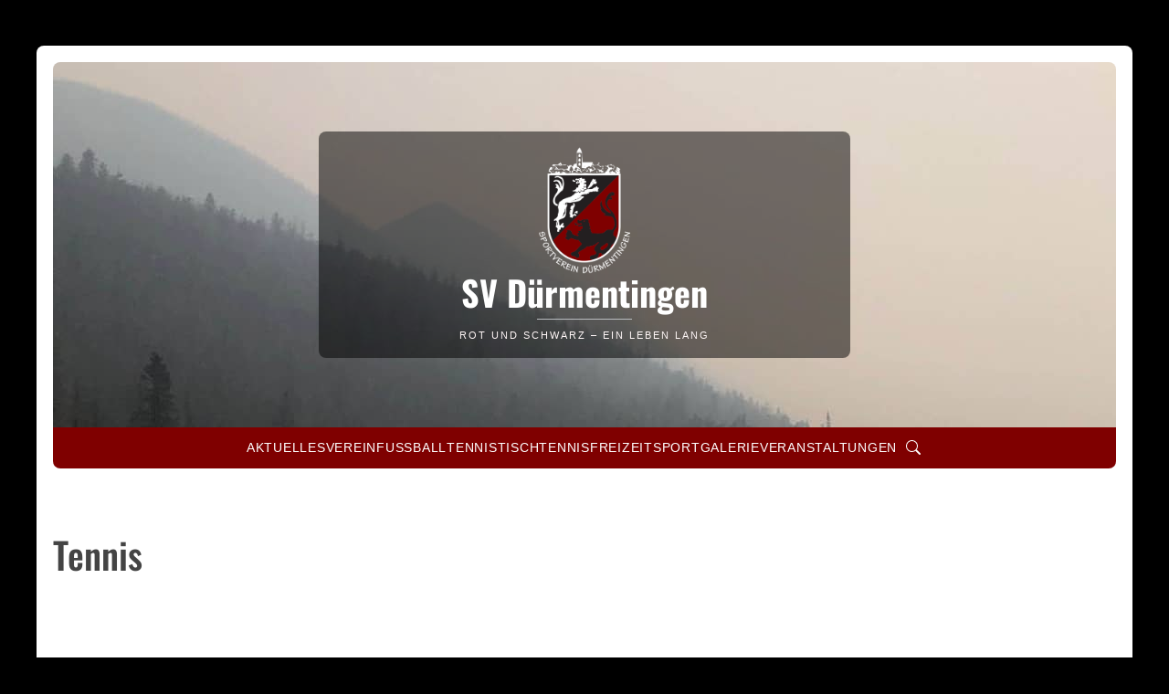

--- FILE ---
content_type: text/html; charset=UTF-8
request_url: https://www.sv-duermentingen.de/tennis/
body_size: 11997
content:
<!DOCTYPE html>
<html lang="de">

<head>
    <meta charset="UTF-8">
    <meta name="viewport" content="width=device-width, initial-scale=1">
    <link rel="profile" href="https://gmpg.org/xfn/11">

    <script type="text/javascript" data-cookieconsent="ignore">
	window.dataLayer = window.dataLayer || [];

	function gtag() {
		dataLayer.push(arguments);
	}

	gtag("consent", "default", {
		ad_personalization: "denied",
		ad_storage: "denied",
		ad_user_data: "denied",
		analytics_storage: "denied",
		functionality_storage: "denied",
		personalization_storage: "denied",
		security_storage: "granted",
		wait_for_update: 500,
	});
	gtag("set", "ads_data_redaction", true);
	</script>
<script type="text/javascript"
		id="Cookiebot"
		src="https://consent.cookiebot.com/uc.js"
		data-implementation="wp"
		data-cbid="1e5dd73d-0ddf-4076-b105-4f271c3ed733"
						data-culture="DE"
				data-blockingmode="auto"
	></script>
<title>Tennis &#8211; SV Dürmentingen</title>

	  <meta name='robots' content='max-image-preview:large' />
	<style>img:is([sizes="auto" i], [sizes^="auto," i]) { contain-intrinsic-size: 3000px 1500px }</style>
	<link rel='dns-prefetch' href='//www.sv-duermentingen.de' />
<link rel="alternate" type="application/rss+xml" title="SV Dürmentingen &raquo; Feed" href="https://www.sv-duermentingen.de/feed/" />
<link rel="alternate" type="application/rss+xml" title="SV Dürmentingen &raquo; Kommentar-Feed" href="https://www.sv-duermentingen.de/comments/feed/" />
<link rel="alternate" type="text/calendar" title="SV Dürmentingen &raquo; iCal Feed" href="https://www.sv-duermentingen.de/events/?ical=1" />
<link rel="alternate" type="application/rss+xml" title="SV Dürmentingen &raquo; Tennis-Kommentar-Feed" href="https://www.sv-duermentingen.de/tennis/feed/" />
<script>
window._wpemojiSettings = {"baseUrl":"https:\/\/s.w.org\/images\/core\/emoji\/16.0.1\/72x72\/","ext":".png","svgUrl":"https:\/\/s.w.org\/images\/core\/emoji\/16.0.1\/svg\/","svgExt":".svg","source":{"concatemoji":"https:\/\/www.sv-duermentingen.de\/wp-includes\/js\/wp-emoji-release.min.js?ver=6.8.3"}};
/*! This file is auto-generated */
!function(s,n){var o,i,e;function c(e){try{var t={supportTests:e,timestamp:(new Date).valueOf()};sessionStorage.setItem(o,JSON.stringify(t))}catch(e){}}function p(e,t,n){e.clearRect(0,0,e.canvas.width,e.canvas.height),e.fillText(t,0,0);var t=new Uint32Array(e.getImageData(0,0,e.canvas.width,e.canvas.height).data),a=(e.clearRect(0,0,e.canvas.width,e.canvas.height),e.fillText(n,0,0),new Uint32Array(e.getImageData(0,0,e.canvas.width,e.canvas.height).data));return t.every(function(e,t){return e===a[t]})}function u(e,t){e.clearRect(0,0,e.canvas.width,e.canvas.height),e.fillText(t,0,0);for(var n=e.getImageData(16,16,1,1),a=0;a<n.data.length;a++)if(0!==n.data[a])return!1;return!0}function f(e,t,n,a){switch(t){case"flag":return n(e,"\ud83c\udff3\ufe0f\u200d\u26a7\ufe0f","\ud83c\udff3\ufe0f\u200b\u26a7\ufe0f")?!1:!n(e,"\ud83c\udde8\ud83c\uddf6","\ud83c\udde8\u200b\ud83c\uddf6")&&!n(e,"\ud83c\udff4\udb40\udc67\udb40\udc62\udb40\udc65\udb40\udc6e\udb40\udc67\udb40\udc7f","\ud83c\udff4\u200b\udb40\udc67\u200b\udb40\udc62\u200b\udb40\udc65\u200b\udb40\udc6e\u200b\udb40\udc67\u200b\udb40\udc7f");case"emoji":return!a(e,"\ud83e\udedf")}return!1}function g(e,t,n,a){var r="undefined"!=typeof WorkerGlobalScope&&self instanceof WorkerGlobalScope?new OffscreenCanvas(300,150):s.createElement("canvas"),o=r.getContext("2d",{willReadFrequently:!0}),i=(o.textBaseline="top",o.font="600 32px Arial",{});return e.forEach(function(e){i[e]=t(o,e,n,a)}),i}function t(e){var t=s.createElement("script");t.src=e,t.defer=!0,s.head.appendChild(t)}"undefined"!=typeof Promise&&(o="wpEmojiSettingsSupports",i=["flag","emoji"],n.supports={everything:!0,everythingExceptFlag:!0},e=new Promise(function(e){s.addEventListener("DOMContentLoaded",e,{once:!0})}),new Promise(function(t){var n=function(){try{var e=JSON.parse(sessionStorage.getItem(o));if("object"==typeof e&&"number"==typeof e.timestamp&&(new Date).valueOf()<e.timestamp+604800&&"object"==typeof e.supportTests)return e.supportTests}catch(e){}return null}();if(!n){if("undefined"!=typeof Worker&&"undefined"!=typeof OffscreenCanvas&&"undefined"!=typeof URL&&URL.createObjectURL&&"undefined"!=typeof Blob)try{var e="postMessage("+g.toString()+"("+[JSON.stringify(i),f.toString(),p.toString(),u.toString()].join(",")+"));",a=new Blob([e],{type:"text/javascript"}),r=new Worker(URL.createObjectURL(a),{name:"wpTestEmojiSupports"});return void(r.onmessage=function(e){c(n=e.data),r.terminate(),t(n)})}catch(e){}c(n=g(i,f,p,u))}t(n)}).then(function(e){for(var t in e)n.supports[t]=e[t],n.supports.everything=n.supports.everything&&n.supports[t],"flag"!==t&&(n.supports.everythingExceptFlag=n.supports.everythingExceptFlag&&n.supports[t]);n.supports.everythingExceptFlag=n.supports.everythingExceptFlag&&!n.supports.flag,n.DOMReady=!1,n.readyCallback=function(){n.DOMReady=!0}}).then(function(){return e}).then(function(){var e;n.supports.everything||(n.readyCallback(),(e=n.source||{}).concatemoji?t(e.concatemoji):e.wpemoji&&e.twemoji&&(t(e.twemoji),t(e.wpemoji)))}))}((window,document),window._wpemojiSettings);
</script>
<style id='wp-emoji-styles-inline-css'>

	img.wp-smiley, img.emoji {
		display: inline !important;
		border: none !important;
		box-shadow: none !important;
		height: 1em !important;
		width: 1em !important;
		margin: 0 0.07em !important;
		vertical-align: -0.1em !important;
		background: none !important;
		padding: 0 !important;
	}
</style>
<link rel='stylesheet' id='wp-block-library-css' href='https://www.sv-duermentingen.de/wp-includes/css/dist/block-library/style.min.css?ver=6.8.3' media='all' />
<style id='wp-block-library-theme-inline-css'>
.wp-block-audio :where(figcaption){color:#555;font-size:13px;text-align:center}.is-dark-theme .wp-block-audio :where(figcaption){color:#ffffffa6}.wp-block-audio{margin:0 0 1em}.wp-block-code{border:1px solid #ccc;border-radius:4px;font-family:Menlo,Consolas,monaco,monospace;padding:.8em 1em}.wp-block-embed :where(figcaption){color:#555;font-size:13px;text-align:center}.is-dark-theme .wp-block-embed :where(figcaption){color:#ffffffa6}.wp-block-embed{margin:0 0 1em}.blocks-gallery-caption{color:#555;font-size:13px;text-align:center}.is-dark-theme .blocks-gallery-caption{color:#ffffffa6}:root :where(.wp-block-image figcaption){color:#555;font-size:13px;text-align:center}.is-dark-theme :root :where(.wp-block-image figcaption){color:#ffffffa6}.wp-block-image{margin:0 0 1em}.wp-block-pullquote{border-bottom:4px solid;border-top:4px solid;color:currentColor;margin-bottom:1.75em}.wp-block-pullquote cite,.wp-block-pullquote footer,.wp-block-pullquote__citation{color:currentColor;font-size:.8125em;font-style:normal;text-transform:uppercase}.wp-block-quote{border-left:.25em solid;margin:0 0 1.75em;padding-left:1em}.wp-block-quote cite,.wp-block-quote footer{color:currentColor;font-size:.8125em;font-style:normal;position:relative}.wp-block-quote:where(.has-text-align-right){border-left:none;border-right:.25em solid;padding-left:0;padding-right:1em}.wp-block-quote:where(.has-text-align-center){border:none;padding-left:0}.wp-block-quote.is-large,.wp-block-quote.is-style-large,.wp-block-quote:where(.is-style-plain){border:none}.wp-block-search .wp-block-search__label{font-weight:700}.wp-block-search__button{border:1px solid #ccc;padding:.375em .625em}:where(.wp-block-group.has-background){padding:1.25em 2.375em}.wp-block-separator.has-css-opacity{opacity:.4}.wp-block-separator{border:none;border-bottom:2px solid;margin-left:auto;margin-right:auto}.wp-block-separator.has-alpha-channel-opacity{opacity:1}.wp-block-separator:not(.is-style-wide):not(.is-style-dots){width:100px}.wp-block-separator.has-background:not(.is-style-dots){border-bottom:none;height:1px}.wp-block-separator.has-background:not(.is-style-wide):not(.is-style-dots){height:2px}.wp-block-table{margin:0 0 1em}.wp-block-table td,.wp-block-table th{word-break:normal}.wp-block-table :where(figcaption){color:#555;font-size:13px;text-align:center}.is-dark-theme .wp-block-table :where(figcaption){color:#ffffffa6}.wp-block-video :where(figcaption){color:#555;font-size:13px;text-align:center}.is-dark-theme .wp-block-video :where(figcaption){color:#ffffffa6}.wp-block-video{margin:0 0 1em}:root :where(.wp-block-template-part.has-background){margin-bottom:0;margin-top:0;padding:1.25em 2.375em}
</style>
<style id='classic-theme-styles-inline-css'>
/*! This file is auto-generated */
.wp-block-button__link{color:#fff;background-color:#32373c;border-radius:9999px;box-shadow:none;text-decoration:none;padding:calc(.667em + 2px) calc(1.333em + 2px);font-size:1.125em}.wp-block-file__button{background:#32373c;color:#fff;text-decoration:none}
</style>
<style id='global-styles-inline-css'>
:root{--wp--preset--aspect-ratio--square: 1;--wp--preset--aspect-ratio--4-3: 4/3;--wp--preset--aspect-ratio--3-4: 3/4;--wp--preset--aspect-ratio--3-2: 3/2;--wp--preset--aspect-ratio--2-3: 2/3;--wp--preset--aspect-ratio--16-9: 16/9;--wp--preset--aspect-ratio--9-16: 9/16;--wp--preset--color--black: #000000;--wp--preset--color--cyan-bluish-gray: #abb8c3;--wp--preset--color--white: #fff;--wp--preset--color--pale-pink: #f78da7;--wp--preset--color--vivid-red: #cf2e2e;--wp--preset--color--luminous-vivid-orange: #ff6900;--wp--preset--color--luminous-vivid-amber: #fcb900;--wp--preset--color--light-green-cyan: #7bdcb5;--wp--preset--color--vivid-green-cyan: #00d084;--wp--preset--color--pale-cyan-blue: #8ed1fc;--wp--preset--color--vivid-cyan-blue: #0693e3;--wp--preset--color--vivid-purple: #9b51e0;--wp--preset--color--beige: #cdc0a9;--wp--preset--color--dark: #2d3136;--wp--preset--color--primary: #000000;--wp--preset--color--secondary: #ffffff;--wp--preset--color--tertiary: #7f0000;--wp--preset--gradient--vivid-cyan-blue-to-vivid-purple: linear-gradient(135deg,rgba(6,147,227,1) 0%,rgb(155,81,224) 100%);--wp--preset--gradient--light-green-cyan-to-vivid-green-cyan: linear-gradient(135deg,rgb(122,220,180) 0%,rgb(0,208,130) 100%);--wp--preset--gradient--luminous-vivid-amber-to-luminous-vivid-orange: linear-gradient(135deg,rgba(252,185,0,1) 0%,rgba(255,105,0,1) 100%);--wp--preset--gradient--luminous-vivid-orange-to-vivid-red: linear-gradient(135deg,rgba(255,105,0,1) 0%,rgb(207,46,46) 100%);--wp--preset--gradient--very-light-gray-to-cyan-bluish-gray: linear-gradient(135deg,rgb(238,238,238) 0%,rgb(169,184,195) 100%);--wp--preset--gradient--cool-to-warm-spectrum: linear-gradient(135deg,rgb(74,234,220) 0%,rgb(151,120,209) 20%,rgb(207,42,186) 40%,rgb(238,44,130) 60%,rgb(251,105,98) 80%,rgb(254,248,76) 100%);--wp--preset--gradient--blush-light-purple: linear-gradient(135deg,rgb(255,206,236) 0%,rgb(152,150,240) 100%);--wp--preset--gradient--blush-bordeaux: linear-gradient(135deg,rgb(254,205,165) 0%,rgb(254,45,45) 50%,rgb(107,0,62) 100%);--wp--preset--gradient--luminous-dusk: linear-gradient(135deg,rgb(255,203,112) 0%,rgb(199,81,192) 50%,rgb(65,88,208) 100%);--wp--preset--gradient--pale-ocean: linear-gradient(135deg,rgb(255,245,203) 0%,rgb(182,227,212) 50%,rgb(51,167,181) 100%);--wp--preset--gradient--electric-grass: linear-gradient(135deg,rgb(202,248,128) 0%,rgb(113,206,126) 100%);--wp--preset--gradient--midnight: linear-gradient(135deg,rgb(2,3,129) 0%,rgb(40,116,252) 100%);--wp--preset--font-size--small: 13px;--wp--preset--font-size--medium: 20px;--wp--preset--font-size--large: 36px;--wp--preset--font-size--x-large: 42px;--wp--preset--spacing--20: 0.44rem;--wp--preset--spacing--30: 0.67rem;--wp--preset--spacing--40: 1rem;--wp--preset--spacing--50: 1.5rem;--wp--preset--spacing--60: 2.25rem;--wp--preset--spacing--70: 3.38rem;--wp--preset--spacing--80: 5.06rem;--wp--preset--shadow--natural: 6px 6px 9px rgba(0, 0, 0, 0.2);--wp--preset--shadow--deep: 12px 12px 50px rgba(0, 0, 0, 0.4);--wp--preset--shadow--sharp: 6px 6px 0px rgba(0, 0, 0, 0.2);--wp--preset--shadow--outlined: 6px 6px 0px -3px rgba(255, 255, 255, 1), 6px 6px rgba(0, 0, 0, 1);--wp--preset--shadow--crisp: 6px 6px 0px rgba(0, 0, 0, 1);}:where(.is-layout-flex){gap: 0.5em;}:where(.is-layout-grid){gap: 0.5em;}body .is-layout-flex{display: flex;}.is-layout-flex{flex-wrap: wrap;align-items: center;}.is-layout-flex > :is(*, div){margin: 0;}body .is-layout-grid{display: grid;}.is-layout-grid > :is(*, div){margin: 0;}:where(.wp-block-columns.is-layout-flex){gap: 2em;}:where(.wp-block-columns.is-layout-grid){gap: 2em;}:where(.wp-block-post-template.is-layout-flex){gap: 1.25em;}:where(.wp-block-post-template.is-layout-grid){gap: 1.25em;}.has-black-color{color: var(--wp--preset--color--black) !important;}.has-cyan-bluish-gray-color{color: var(--wp--preset--color--cyan-bluish-gray) !important;}.has-white-color{color: var(--wp--preset--color--white) !important;}.has-pale-pink-color{color: var(--wp--preset--color--pale-pink) !important;}.has-vivid-red-color{color: var(--wp--preset--color--vivid-red) !important;}.has-luminous-vivid-orange-color{color: var(--wp--preset--color--luminous-vivid-orange) !important;}.has-luminous-vivid-amber-color{color: var(--wp--preset--color--luminous-vivid-amber) !important;}.has-light-green-cyan-color{color: var(--wp--preset--color--light-green-cyan) !important;}.has-vivid-green-cyan-color{color: var(--wp--preset--color--vivid-green-cyan) !important;}.has-pale-cyan-blue-color{color: var(--wp--preset--color--pale-cyan-blue) !important;}.has-vivid-cyan-blue-color{color: var(--wp--preset--color--vivid-cyan-blue) !important;}.has-vivid-purple-color{color: var(--wp--preset--color--vivid-purple) !important;}.has-black-background-color{background-color: var(--wp--preset--color--black) !important;}.has-cyan-bluish-gray-background-color{background-color: var(--wp--preset--color--cyan-bluish-gray) !important;}.has-white-background-color{background-color: var(--wp--preset--color--white) !important;}.has-pale-pink-background-color{background-color: var(--wp--preset--color--pale-pink) !important;}.has-vivid-red-background-color{background-color: var(--wp--preset--color--vivid-red) !important;}.has-luminous-vivid-orange-background-color{background-color: var(--wp--preset--color--luminous-vivid-orange) !important;}.has-luminous-vivid-amber-background-color{background-color: var(--wp--preset--color--luminous-vivid-amber) !important;}.has-light-green-cyan-background-color{background-color: var(--wp--preset--color--light-green-cyan) !important;}.has-vivid-green-cyan-background-color{background-color: var(--wp--preset--color--vivid-green-cyan) !important;}.has-pale-cyan-blue-background-color{background-color: var(--wp--preset--color--pale-cyan-blue) !important;}.has-vivid-cyan-blue-background-color{background-color: var(--wp--preset--color--vivid-cyan-blue) !important;}.has-vivid-purple-background-color{background-color: var(--wp--preset--color--vivid-purple) !important;}.has-black-border-color{border-color: var(--wp--preset--color--black) !important;}.has-cyan-bluish-gray-border-color{border-color: var(--wp--preset--color--cyan-bluish-gray) !important;}.has-white-border-color{border-color: var(--wp--preset--color--white) !important;}.has-pale-pink-border-color{border-color: var(--wp--preset--color--pale-pink) !important;}.has-vivid-red-border-color{border-color: var(--wp--preset--color--vivid-red) !important;}.has-luminous-vivid-orange-border-color{border-color: var(--wp--preset--color--luminous-vivid-orange) !important;}.has-luminous-vivid-amber-border-color{border-color: var(--wp--preset--color--luminous-vivid-amber) !important;}.has-light-green-cyan-border-color{border-color: var(--wp--preset--color--light-green-cyan) !important;}.has-vivid-green-cyan-border-color{border-color: var(--wp--preset--color--vivid-green-cyan) !important;}.has-pale-cyan-blue-border-color{border-color: var(--wp--preset--color--pale-cyan-blue) !important;}.has-vivid-cyan-blue-border-color{border-color: var(--wp--preset--color--vivid-cyan-blue) !important;}.has-vivid-purple-border-color{border-color: var(--wp--preset--color--vivid-purple) !important;}.has-vivid-cyan-blue-to-vivid-purple-gradient-background{background: var(--wp--preset--gradient--vivid-cyan-blue-to-vivid-purple) !important;}.has-light-green-cyan-to-vivid-green-cyan-gradient-background{background: var(--wp--preset--gradient--light-green-cyan-to-vivid-green-cyan) !important;}.has-luminous-vivid-amber-to-luminous-vivid-orange-gradient-background{background: var(--wp--preset--gradient--luminous-vivid-amber-to-luminous-vivid-orange) !important;}.has-luminous-vivid-orange-to-vivid-red-gradient-background{background: var(--wp--preset--gradient--luminous-vivid-orange-to-vivid-red) !important;}.has-very-light-gray-to-cyan-bluish-gray-gradient-background{background: var(--wp--preset--gradient--very-light-gray-to-cyan-bluish-gray) !important;}.has-cool-to-warm-spectrum-gradient-background{background: var(--wp--preset--gradient--cool-to-warm-spectrum) !important;}.has-blush-light-purple-gradient-background{background: var(--wp--preset--gradient--blush-light-purple) !important;}.has-blush-bordeaux-gradient-background{background: var(--wp--preset--gradient--blush-bordeaux) !important;}.has-luminous-dusk-gradient-background{background: var(--wp--preset--gradient--luminous-dusk) !important;}.has-pale-ocean-gradient-background{background: var(--wp--preset--gradient--pale-ocean) !important;}.has-electric-grass-gradient-background{background: var(--wp--preset--gradient--electric-grass) !important;}.has-midnight-gradient-background{background: var(--wp--preset--gradient--midnight) !important;}.has-small-font-size{font-size: var(--wp--preset--font-size--small) !important;}.has-medium-font-size{font-size: var(--wp--preset--font-size--medium) !important;}.has-large-font-size{font-size: var(--wp--preset--font-size--large) !important;}.has-x-large-font-size{font-size: var(--wp--preset--font-size--x-large) !important;}
:where(.wp-block-post-template.is-layout-flex){gap: 1.25em;}:where(.wp-block-post-template.is-layout-grid){gap: 1.25em;}
:where(.wp-block-columns.is-layout-flex){gap: 2em;}:where(.wp-block-columns.is-layout-grid){gap: 2em;}
:root :where(.wp-block-pullquote){font-size: 1.5em;line-height: 1.6;}
</style>
<link rel='stylesheet' id='contact-form-7-css' href='https://www.sv-duermentingen.de/wp-content/plugins/contact-form-7/includes/css/styles.css?ver=6.1.1' media='all' />
<link rel='stylesheet' id='wp-lightbox-2.min.css-css' href='https://www.sv-duermentingen.de/wp-content/plugins/wp-lightbox-2/styles/lightbox.min.css?ver=1.3.4' media='all' />
<link rel='stylesheet' id='bootstrap-css' href='https://www.sv-duermentingen.de/wp-content/themes/kubrick-2024/assets/css/bootstrap.css?ver=5.3.2' media='all' />
<link rel='stylesheet' id='kubrick2024-style-css' href='https://www.sv-duermentingen.de/wp-content/themes/kubrick-2024/style.css?ver=1.0.0' media='all' />
<script src="https://www.sv-duermentingen.de/wp-includes/js/jquery/jquery.min.js?ver=3.7.1" id="jquery-core-js"></script>
<script src="https://www.sv-duermentingen.de/wp-includes/js/jquery/jquery-migrate.min.js?ver=3.4.1" id="jquery-migrate-js"></script>
<script src="https://www.sv-duermentingen.de/wp-content/plugins/sticky-menu-or-anything-on-scroll/assets/js/jq-sticky-anything.min.js?ver=2.1.1" id="stickyAnythingLib-js"></script>
<link rel="https://api.w.org/" href="https://www.sv-duermentingen.de/wp-json/" /><link rel="alternate" title="JSON" type="application/json" href="https://www.sv-duermentingen.de/wp-json/wp/v2/pages/2" /><link rel="EditURI" type="application/rsd+xml" title="RSD" href="https://www.sv-duermentingen.de/xmlrpc.php?rsd" />
<meta name="generator" content="WordPress 6.8.3" />
<link rel="canonical" href="https://www.sv-duermentingen.de/tennis/" />
<link rel='shortlink' href='https://www.sv-duermentingen.de/?p=2' />
<link rel="alternate" title="oEmbed (JSON)" type="application/json+oembed" href="https://www.sv-duermentingen.de/wp-json/oembed/1.0/embed?url=https%3A%2F%2Fwww.sv-duermentingen.de%2Ftennis%2F" />
<link rel="alternate" title="oEmbed (XML)" type="text/xml+oembed" href="https://www.sv-duermentingen.de/wp-json/oembed/1.0/embed?url=https%3A%2F%2Fwww.sv-duermentingen.de%2Ftennis%2F&#038;format=xml" />
<meta name="tec-api-version" content="v1"><meta name="tec-api-origin" content="https://www.sv-duermentingen.de"><link rel="alternate" href="https://www.sv-duermentingen.de/wp-json/tribe/events/v1/" /><style type="text/css">:root {--kubrick2024-primary: #000000 !important;--kubrick2024-secondary: #ffffff !important;--kubrick2024-tertiary: #7f0000 !important;--kubrick2024-links: #800000 !important;--kubrick2024-nav-bg: #7f0000 !important;}.single li.post-modified-date {display: none;}
         .site-title a:focus, 
         .site-title a:hover {
             color: #7f0000;
         }
           .site-description {
               color: #fff7f7;
           }
            .site-title {
                font-size: 1rem;
            }
             .custom-logo {
                 max-width: 100px;
             }
    .archive-prefix {
            color: #800000;
        }
         .site-header {
             background: linear-gradient(to bottom, #dc163b 0%, #dc163b 100%);
         }
   .sub-menu li {
           border-color: #7f0000;
       }
    .sub-menu a:focus,
    .sub-menu a:hover {
           background-color: #000000;
       }
    #backToTop  {
          background-color: #800000;
      }</style><!-- All in one Favicon 4.8 --><link rel="icon" href="http://www.sv-duermentingen.de/wp-content/uploads/2015/10/10561650_115112208825867_4531665021944636765_n1.jpg" type="image/png"/>
<style id="custom-background-css">
body.custom-background { background-color: #000000; }
</style>
	<link rel="icon" href="https://www.sv-duermentingen.de/wp-content/uploads/2017/05/cropped-RZ_Wappen_SVD_HP-3-32x32.jpg" sizes="32x32" />
<link rel="icon" href="https://www.sv-duermentingen.de/wp-content/uploads/2017/05/cropped-RZ_Wappen_SVD_HP-3-192x192.jpg" sizes="192x192" />
<link rel="apple-touch-icon" href="https://www.sv-duermentingen.de/wp-content/uploads/2017/05/cropped-RZ_Wappen_SVD_HP-3-180x180.jpg" />
<meta name="msapplication-TileImage" content="https://www.sv-duermentingen.de/wp-content/uploads/2017/05/cropped-RZ_Wappen_SVD_HP-3-270x270.jpg" />
</head>

<body class="wp-singular page-template-default page page-id-2 page-parent custom-background wp-custom-logo wp-embed-responsive wp-theme-kubrick-2024 tribe-no-js boxed template-right right-sidebar no-post-thumbnail header-modern">

    
    
<div id="searchModal" class="modal fade" tabindex="-1" aria-labelledby="searchModalLabel" aria-hidden="true">
  <div class="modal-dialog modal-dialog-centered">
    <div class="modal-content">

      <div class="modal-header">
        <h3 class="modal-title" id="searchModalLabel">Search</h3>
        <button type="button" class="searchModal-close-x" data-bs-dismiss="modal" aria-label="Close"><svg class="svg-icon" aria-hidden="true" role="img" focusable="false" xmlns="http://www.w3.org/2000/svg" width="16" height="16" viewBox="0 0 16 16"><path d="M2.146 2.854a.5.5 0 1 1 .708-.708L8 7.293l5.146-5.147a.5.5 0 0 1 .708.708L8.707 8l5.147 5.146a.5.5 0 0 1-.708.708L8 8.707l-5.146 5.147a.5.5 0 0 1-.708-.708L7.293 8 2.146 2.854Z"></path></svg></button>
      </div>

      <div class="modal-body">
        
            <form method="get" class="search-form" action="https://www.sv-duermentingen.de/">
                <div class="search-wrap input-group">
                    <input type="search" class="search-field" placeholder="Type keywords..." value="" name="s" title="Search for:" />
                    <button type="submit" class="button"><svg class="svg-icon" aria-hidden="true" role="img" focusable="false" xmlns="http://www.w3.org/2000/svg" width="16" height="16" viewBox="0 0 16 16"><path d="M11.742 10.344a6.5 6.5 0 1 0-1.397 1.398h-.001c.03.04.062.078.098.115l3.85 3.85a1 1 0 0 0 1.415-1.414l-3.85-3.85a1.007 1.007 0 0 0-.115-.1zM12 6.5a5.5 5.5 0 1 1-11 0 5.5 5.5 0 0 1 11 0z"></path></svg></button>
                </div>
            </form>      </div>

      <div class="modal-footer"></div>

    </div>
  </div>
</div>
    <div class="offcanvas offcanvas-start" tabindex="-1" id="offcanvasNavbar" aria-labelledby="offcanvasNavbarLabel">
        <div class="offcanvas-header">
            <h5 class="offcanvas-title" id="offcanvasNavbarLabel">

                SV Dürmentingen
            </h5>
            <button type="button" class="btn-close" data-bs-dismiss="offcanvas" aria-label="Close"><svg class="svg-icon" aria-hidden="true" role="img" focusable="false" xmlns="http://www.w3.org/2000/svg" width="16" height="16" viewBox="0 0 16 16"><path d="M2.146 2.854a.5.5 0 1 1 .708-.708L8 7.293l5.146-5.147a.5.5 0 0 1 .708.708L8.707 8l5.147 5.146a.5.5 0 0 1-.708.708L8 8.707l-5.146 5.147a.5.5 0 0 1-.708-.708L7.293 8 2.146 2.854Z"></path></svg></button>
        </div>


        <div class="offcanvas-body">
            <ul id="menu-hauptmenue" class="mobile-nav"><li id="menu-item-45" class="menu-item menu-item-type-custom menu-item-object-custom menu-item-home menu-item-45"><a href="http://www.sv-duermentingen.de">Aktuelles</a></li>
<li id="menu-item-64" class="menu-item menu-item-type-post_type menu-item-object-page menu-item-has-children menu-item-64"><a href="https://www.sv-duermentingen.de/verein/">Verein</a>
<ul class="sub-menu">
	<li id="menu-item-6311" class="menu-item menu-item-type-post_type menu-item-object-page menu-item-6311"><a href="https://www.sv-duermentingen.de/verein/organisation/">Organisation Verein</a></li>
	<li id="menu-item-106" class="menu-item menu-item-type-post_type menu-item-object-page menu-item-106"><a href="https://www.sv-duermentingen.de/verein/sportgelande/">Sportgelände</a></li>
	<li id="menu-item-105" class="menu-item menu-item-type-post_type menu-item-object-page menu-item-105"><a href="https://www.sv-duermentingen.de/verein/vorstandschaft/">Vorstandschaft</a></li>
	<li id="menu-item-194" class="menu-item menu-item-type-post_type menu-item-object-page menu-item-194"><a href="https://www.sv-duermentingen.de/vereinsblatt/">Vereinsblatt</a></li>
	<li id="menu-item-69" class="menu-item menu-item-type-post_type menu-item-object-page menu-item-69"><a href="https://www.sv-duermentingen.de/verein/chronik/">Chronik</a></li>
	<li id="menu-item-104" class="menu-item menu-item-type-post_type menu-item-object-page menu-item-104"><a href="https://www.sv-duermentingen.de/verein/kontakt/">Kontakt Verein</a></li>
	<li id="menu-item-107" class="menu-item menu-item-type-post_type menu-item-object-page menu-item-107"><a href="https://www.sv-duermentingen.de/verein/mitgliedsantrag/">Mitgliedsantrag</a></li>
</ul>
</li>
<li id="menu-item-47" class="menu-item menu-item-type-post_type menu-item-object-page menu-item-has-children menu-item-47"><a href="https://www.sv-duermentingen.de/fussball/">Fussball</a>
<ul class="sub-menu">
	<li id="menu-item-77" class="menu-item menu-item-type-post_type menu-item-object-page menu-item-77"><a href="https://www.sv-duermentingen.de/fussball/aktive-mannschaft/">Aktive Mannschaft</a></li>
	<li id="menu-item-6183" class="menu-item menu-item-type-post_type menu-item-object-page menu-item-6183"><a href="https://www.sv-duermentingen.de/reserve/">Reserve Mannschaft</a></li>
	<li id="menu-item-112" class="menu-item menu-item-type-post_type menu-item-object-page menu-item-112"><a href="https://www.sv-duermentingen.de/fussball/jugendmannschaften/">Jugendmannschaften</a></li>
	<li id="menu-item-6459" class="menu-item menu-item-type-post_type menu-item-object-page menu-item-6459"><a href="https://www.sv-duermentingen.de/weiher-cup/">Weiher-Cup</a></li>
	<li id="menu-item-127" class="menu-item menu-item-type-post_type menu-item-object-page menu-item-has-children menu-item-127"><a href="https://www.sv-duermentingen.de/fussball/alte-herren-ah/">AH-Mannschaft</a>
	<ul class="sub-menu">
		<li id="menu-item-3960" class="menu-item menu-item-type-post_type menu-item-object-page menu-item-3960"><a href="https://www.sv-duermentingen.de/rueckblick/">Rückblick AH</a></li>
		<li id="menu-item-5341" class="menu-item menu-item-type-post_type menu-item-object-page menu-item-5341"><a href="https://www.sv-duermentingen.de/bilder-ah/">Bilder AH</a></li>
	</ul>
</li>
	<li id="menu-item-130" class="menu-item menu-item-type-post_type menu-item-object-page menu-item-130"><a href="https://www.sv-duermentingen.de/fussball/trainingsplan-und-kontakt/">Kontakt Fussball</a></li>
	<li id="menu-item-2488" class="menu-item menu-item-type-post_type menu-item-object-page menu-item-2488"><a href="https://www.sv-duermentingen.de/fussball/sponsoren/">Sponsoren</a></li>
	<li id="menu-item-6679" class="menu-item menu-item-type-post_type menu-item-object-page menu-item-6679"><a href="https://www.sv-duermentingen.de/shop/">Shop</a></li>
</ul>
</li>
<li id="menu-item-48" class="menu-item menu-item-type-post_type menu-item-object-page current-menu-item page_item page-item-2 current_page_item menu-item-has-children menu-item-48"><a href="https://www.sv-duermentingen.de/tennis/" aria-current="page">Tennis</a>
<ul class="sub-menu">
	<li id="menu-item-2061" class="menu-item menu-item-type-post_type menu-item-object-page menu-item-2061"><a href="https://www.sv-duermentingen.de/tennis/mannschaften-2014/">Mannschaften</a></li>
	<li id="menu-item-1876" class="menu-item menu-item-type-post_type menu-item-object-page menu-item-1876"><a href="https://www.sv-duermentingen.de/tennis/vereinsmeisterschaften/">Vereinsmeisterschaften</a></li>
	<li id="menu-item-1739" class="menu-item menu-item-type-post_type menu-item-object-page menu-item-1739"><a href="https://www.sv-duermentingen.de/tennis/ausschuss/">Ausschuss</a></li>
	<li id="menu-item-6302" class="menu-item menu-item-type-post_type menu-item-object-page menu-item-6302"><a href="https://www.sv-duermentingen.de/tennis/kontakt-2/">Kontakt Tennis</a></li>
</ul>
</li>
<li id="menu-item-49" class="menu-item menu-item-type-post_type menu-item-object-page menu-item-has-children menu-item-49"><a href="https://www.sv-duermentingen.de/tischtennis/">Tischtennis</a>
<ul class="sub-menu">
	<li id="menu-item-6307" class="menu-item menu-item-type-post_type menu-item-object-page menu-item-6307"><a href="https://www.sv-duermentingen.de/tischtennis/abteilung/">Abteilung Tischtennis</a></li>
	<li id="menu-item-109" class="menu-item menu-item-type-post_type menu-item-object-page menu-item-109"><a href="https://www.sv-duermentingen.de/tischtennis/aktive-mannschaften/">Aktive Mannschaft</a></li>
	<li id="menu-item-250" class="menu-item menu-item-type-post_type menu-item-object-page menu-item-250"><a href="https://www.sv-duermentingen.de/tischtennis/aktive-mannschaften/tt-trainingsplan-und-kontakt/">Kontakt / Trainingszeiten</a></li>
</ul>
</li>
<li id="menu-item-50" class="menu-item menu-item-type-post_type menu-item-object-page menu-item-has-children menu-item-50"><a href="https://www.sv-duermentingen.de/freizeitsport/">Freizeitsport</a>
<ul class="sub-menu">
	<li id="menu-item-6329" class="menu-item menu-item-type-post_type menu-item-object-page menu-item-6329"><a href="https://www.sv-duermentingen.de/abteilung-freizeitsport/">Abteilung Freizeitsport</a></li>
	<li id="menu-item-6303" class="menu-item menu-item-type-post_type menu-item-object-page menu-item-6303"><a href="https://www.sv-duermentingen.de/kontakt-3/">Kontakt Freizeitsport</a></li>
</ul>
</li>
<li id="menu-item-3284" class="menu-item menu-item-type-post_type menu-item-object-page menu-item-3284"><a href="https://www.sv-duermentingen.de/galerie/">Galerie</a></li>
<li id="menu-item-6513" class="menu-item menu-item-type-custom menu-item-object-custom menu-item-6513"><a href="https://www.sv-duermentingen.de/events/">Veranstaltungen</a></li>
<li class="menu-item-search"><button type="button" class="searchModal-btn" data-bs-toggle="modal" data-bs-target="#searchModal"><svg class="svg-icon" aria-hidden="true" role="img" focusable="false" xmlns="http://www.w3.org/2000/svg" width="16" height="16" viewBox="0 0 16 16"><path d="M11.742 10.344a6.5 6.5 0 1 0-1.397 1.398h-.001c.03.04.062.078.098.115l3.85 3.85a1 1 0 0 0 1.415-1.414l-3.85-3.85a1.007 1.007 0 0 0-.115-.1zM12 6.5a5.5 5.5 0 1 1-11 0 5.5 5.5 0 0 1 11 0z"></path></svg><span class="visually-hidden">Search</span></button></li></ul>        </div>

    </div>

    
    <div id="page">

        <header id="masthead" class="site-header" style="background-image: url(https://www.sv-duermentingen.de/wp-content/themes/kubrick-2024/assets/images/default-header.jpg);"><div class="header-content"><a href="https://www.sv-duermentingen.de/" class="custom-logo-link" rel="home"><img width="998" height="1403" src="https://www.sv-duermentingen.de/wp-content/uploads/2024/02/cropped-SVD_Vektor_rot7f0000.png" class="custom-logo" alt="SV Dürmentingen" decoding="async" fetchpriority="high" srcset="https://www.sv-duermentingen.de/wp-content/uploads/2024/02/cropped-SVD_Vektor_rot7f0000.png 998w, https://www.sv-duermentingen.de/wp-content/uploads/2024/02/cropped-SVD_Vektor_rot7f0000-213x300.png 213w, https://www.sv-duermentingen.de/wp-content/uploads/2024/02/cropped-SVD_Vektor_rot7f0000-728x1024.png 728w, https://www.sv-duermentingen.de/wp-content/uploads/2024/02/cropped-SVD_Vektor_rot7f0000-768x1080.png 768w" sizes="(max-width: 998px) 100vw, 998px" /></a><p class="site-title"><a href="https://www.sv-duermentingen.de/" rel="home">SV Dürmentingen</a></p><p class="site-description">ROT UND SCHWARZ &#8211; EIN LEBEN LANG</p></div></header>
                    <div id="nav-container">
                <nav class="main-navigation" aria-label="Primary Menu">
                    <ul id="menu-hauptmenue-1" class="nav-menu"><li class="menu-item menu-item-type-custom menu-item-object-custom menu-item-home menu-item-45"><a href="http://www.sv-duermentingen.de">Aktuelles</a></li>
<li class="menu-item menu-item-type-post_type menu-item-object-page menu-item-has-children menu-item-64"><a href="https://www.sv-duermentingen.de/verein/">Verein</a>
<ul class="sub-menu">
	<li class="menu-item menu-item-type-post_type menu-item-object-page menu-item-6311"><a href="https://www.sv-duermentingen.de/verein/organisation/">Organisation Verein</a></li>
	<li class="menu-item menu-item-type-post_type menu-item-object-page menu-item-106"><a href="https://www.sv-duermentingen.de/verein/sportgelande/">Sportgelände</a></li>
	<li class="menu-item menu-item-type-post_type menu-item-object-page menu-item-105"><a href="https://www.sv-duermentingen.de/verein/vorstandschaft/">Vorstandschaft</a></li>
	<li class="menu-item menu-item-type-post_type menu-item-object-page menu-item-194"><a href="https://www.sv-duermentingen.de/vereinsblatt/">Vereinsblatt</a></li>
	<li class="menu-item menu-item-type-post_type menu-item-object-page menu-item-69"><a href="https://www.sv-duermentingen.de/verein/chronik/">Chronik</a></li>
	<li class="menu-item menu-item-type-post_type menu-item-object-page menu-item-104"><a href="https://www.sv-duermentingen.de/verein/kontakt/">Kontakt Verein</a></li>
	<li class="menu-item menu-item-type-post_type menu-item-object-page menu-item-107"><a href="https://www.sv-duermentingen.de/verein/mitgliedsantrag/">Mitgliedsantrag</a></li>
</ul>
</li>
<li class="menu-item menu-item-type-post_type menu-item-object-page menu-item-has-children menu-item-47"><a href="https://www.sv-duermentingen.de/fussball/">Fussball</a>
<ul class="sub-menu">
	<li class="menu-item menu-item-type-post_type menu-item-object-page menu-item-77"><a href="https://www.sv-duermentingen.de/fussball/aktive-mannschaft/">Aktive Mannschaft</a></li>
	<li class="menu-item menu-item-type-post_type menu-item-object-page menu-item-6183"><a href="https://www.sv-duermentingen.de/reserve/">Reserve Mannschaft</a></li>
	<li class="menu-item menu-item-type-post_type menu-item-object-page menu-item-112"><a href="https://www.sv-duermentingen.de/fussball/jugendmannschaften/">Jugendmannschaften</a></li>
	<li class="menu-item menu-item-type-post_type menu-item-object-page menu-item-6459"><a href="https://www.sv-duermentingen.de/weiher-cup/">Weiher-Cup</a></li>
	<li class="menu-item menu-item-type-post_type menu-item-object-page menu-item-has-children menu-item-127"><a href="https://www.sv-duermentingen.de/fussball/alte-herren-ah/">AH-Mannschaft</a>
	<ul class="sub-menu">
		<li class="menu-item menu-item-type-post_type menu-item-object-page menu-item-3960"><a href="https://www.sv-duermentingen.de/rueckblick/">Rückblick AH</a></li>
		<li class="menu-item menu-item-type-post_type menu-item-object-page menu-item-5341"><a href="https://www.sv-duermentingen.de/bilder-ah/">Bilder AH</a></li>
	</ul>
</li>
	<li class="menu-item menu-item-type-post_type menu-item-object-page menu-item-130"><a href="https://www.sv-duermentingen.de/fussball/trainingsplan-und-kontakt/">Kontakt Fussball</a></li>
	<li class="menu-item menu-item-type-post_type menu-item-object-page menu-item-2488"><a href="https://www.sv-duermentingen.de/fussball/sponsoren/">Sponsoren</a></li>
	<li class="menu-item menu-item-type-post_type menu-item-object-page menu-item-6679"><a href="https://www.sv-duermentingen.de/shop/">Shop</a></li>
</ul>
</li>
<li class="menu-item menu-item-type-post_type menu-item-object-page current-menu-item page_item page-item-2 current_page_item menu-item-has-children menu-item-48"><a href="https://www.sv-duermentingen.de/tennis/" aria-current="page">Tennis</a>
<ul class="sub-menu">
	<li class="menu-item menu-item-type-post_type menu-item-object-page menu-item-2061"><a href="https://www.sv-duermentingen.de/tennis/mannschaften-2014/">Mannschaften</a></li>
	<li class="menu-item menu-item-type-post_type menu-item-object-page menu-item-1876"><a href="https://www.sv-duermentingen.de/tennis/vereinsmeisterschaften/">Vereinsmeisterschaften</a></li>
	<li class="menu-item menu-item-type-post_type menu-item-object-page menu-item-1739"><a href="https://www.sv-duermentingen.de/tennis/ausschuss/">Ausschuss</a></li>
	<li class="menu-item menu-item-type-post_type menu-item-object-page menu-item-6302"><a href="https://www.sv-duermentingen.de/tennis/kontakt-2/">Kontakt Tennis</a></li>
</ul>
</li>
<li class="menu-item menu-item-type-post_type menu-item-object-page menu-item-has-children menu-item-49"><a href="https://www.sv-duermentingen.de/tischtennis/">Tischtennis</a>
<ul class="sub-menu">
	<li class="menu-item menu-item-type-post_type menu-item-object-page menu-item-6307"><a href="https://www.sv-duermentingen.de/tischtennis/abteilung/">Abteilung Tischtennis</a></li>
	<li class="menu-item menu-item-type-post_type menu-item-object-page menu-item-109"><a href="https://www.sv-duermentingen.de/tischtennis/aktive-mannschaften/">Aktive Mannschaft</a></li>
	<li class="menu-item menu-item-type-post_type menu-item-object-page menu-item-250"><a href="https://www.sv-duermentingen.de/tischtennis/aktive-mannschaften/tt-trainingsplan-und-kontakt/">Kontakt / Trainingszeiten</a></li>
</ul>
</li>
<li class="menu-item menu-item-type-post_type menu-item-object-page menu-item-has-children menu-item-50"><a href="https://www.sv-duermentingen.de/freizeitsport/">Freizeitsport</a>
<ul class="sub-menu">
	<li class="menu-item menu-item-type-post_type menu-item-object-page menu-item-6329"><a href="https://www.sv-duermentingen.de/abteilung-freizeitsport/">Abteilung Freizeitsport</a></li>
	<li class="menu-item menu-item-type-post_type menu-item-object-page menu-item-6303"><a href="https://www.sv-duermentingen.de/kontakt-3/">Kontakt Freizeitsport</a></li>
</ul>
</li>
<li class="menu-item menu-item-type-post_type menu-item-object-page menu-item-3284"><a href="https://www.sv-duermentingen.de/galerie/">Galerie</a></li>
<li class="menu-item menu-item-type-custom menu-item-object-custom menu-item-6513"><a href="https://www.sv-duermentingen.de/events/">Veranstaltungen</a></li>
<li class="menu-item-search"><button type="button" class="searchModal-btn" data-bs-toggle="modal" data-bs-target="#searchModal"><svg class="svg-icon" aria-hidden="true" role="img" focusable="false" xmlns="http://www.w3.org/2000/svg" width="16" height="16" viewBox="0 0 16 16"><path d="M11.742 10.344a6.5 6.5 0 1 0-1.397 1.398h-.001c.03.04.062.078.098.115l3.85 3.85a1 1 0 0 0 1.415-1.414l-3.85-3.85a1.007 1.007 0 0 0-.115-.1zM12 6.5a5.5 5.5 0 1 1-11 0 5.5 5.5 0 0 1 11 0z"></path></svg><span class="visually-hidden">Search</span></button></li></ul>                </nav>

                <button class="navbar-toggler" type="button" data-bs-toggle="offcanvas" data-bs-target="#offcanvasNavbar" aria-controls="offcanvasNavbar">
                    <span class="navbar-toggler-icon"></span>
                </button>
            </div>
        
        

<div class="container">

	<main id="primary" class="main-content">

		<header id="page-header" class="entry-header"><h1 class="entry-title">Tennis</h1></header>
		
<article id="post-2" class="post-2 page type-page status-publish hentry">

	
	<div class="entry-content">
			</div><!-- .entry-content -->

		<footer class="entry-footer clearfix">
			</footer><!-- .entry-footer -->
	</article><!-- #page-2 -->
		
	</main>

	<aside id="sidebar-column" class="widget-area sidebar">
			</aside>

</div>


<aside id="bottom-sidebar" class="widget-area bottom-sidebar-grid-0">
    </aside>
<footer id="colophon" class="site-footer">

    
    
    <div class="site-info">

        <nav aria-label="Footer menu" id="footer-nav-wrapper"><ul id="menu-menueleiste" class="footer-nav"><li id="menu-item-34" class="menu-item menu-item-type-post_type menu-item-object-page menu-item-34"><a href="https://www.sv-duermentingen.de/impressum/"><span>Impressum</span></a></li>
<li id="menu-item-5067" class="menu-item menu-item-type-post_type menu-item-object-page menu-item-privacy-policy menu-item-5067"><a rel="privacy-policy" href="https://www.sv-duermentingen.de/datenschutzerklaerung/"><span>Datenschutzerklärung</span></a></li>
<li id="menu-item-3301" class="menu-item menu-item-type-post_type menu-item-object-page menu-item-3301"><a href="https://www.sv-duermentingen.de/sitemap-2/"><span>Sitemap</span></a></li>
</ul></nav>
        

        <div class="copyright">Copyright &copy;2026            <span id="copyright-name"></span>
            All rights reserved.        </div>

        

    </div><!-- .site-info -->
</footer><!-- #colophon -->

</div><!-- #page -->

<script type="speculationrules">
{"prefetch":[{"source":"document","where":{"and":[{"href_matches":"\/*"},{"not":{"href_matches":["\/wp-*.php","\/wp-admin\/*","\/wp-content\/uploads\/*","\/wp-content\/*","\/wp-content\/plugins\/*","\/wp-content\/themes\/kubrick-2024\/*","\/*\\?(.+)"]}},{"not":{"selector_matches":"a[rel~=\"nofollow\"]"}},{"not":{"selector_matches":".no-prefetch, .no-prefetch a"}}]},"eagerness":"conservative"}]}
</script>
		<script>
		( function ( body ) {
			'use strict';
			body.className = body.className.replace( /\btribe-no-js\b/, 'tribe-js' );
		} )( document.body );
		</script>
		<script> /* <![CDATA[ */var tribe_l10n_datatables = {"aria":{"sort_ascending":": activate to sort column ascending","sort_descending":": activate to sort column descending"},"length_menu":"Show _MENU_ entries","empty_table":"No data available in table","info":"Showing _START_ to _END_ of _TOTAL_ entries","info_empty":"Showing 0 to 0 of 0 entries","info_filtered":"(filtered from _MAX_ total entries)","zero_records":"No matching records found","search":"Search:","all_selected_text":"All items on this page were selected. ","select_all_link":"Select all pages","clear_selection":"Clear Selection.","pagination":{"all":"All","next":"Next","previous":"Previous"},"select":{"rows":{"0":"","_":": Selected %d rows","1":": Selected 1 row"}},"datepicker":{"dayNames":["Sonntag","Montag","Dienstag","Mittwoch","Donnerstag","Freitag","Samstag"],"dayNamesShort":["So.","Mo.","Di.","Mi.","Do.","Fr.","Sa."],"dayNamesMin":["S","M","D","M","D","F","S"],"monthNames":["Januar","Februar","M\u00e4rz","April","Mai","Juni","Juli","August","September","Oktober","November","Dezember"],"monthNamesShort":["Januar","Februar","M\u00e4rz","April","Mai","Juni","Juli","August","September","Oktober","November","Dezember"],"monthNamesMin":["Jan.","Feb.","M\u00e4rz","Apr.","Mai","Juni","Juli","Aug.","Sep.","Okt.","Nov.","Dez."],"nextText":"Next","prevText":"Prev","currentText":"Today","closeText":"Done","today":"Today","clear":"Clear"}};/* ]]> */ </script><script src="https://www.sv-duermentingen.de/wp-content/plugins/the-events-calendar/common/build/js/user-agent.js?ver=da75d0bdea6dde3898df" id="tec-user-agent-js"></script>
<script src="https://www.sv-duermentingen.de/wp-includes/js/dist/hooks.min.js?ver=4d63a3d491d11ffd8ac6" id="wp-hooks-js"></script>
<script src="https://www.sv-duermentingen.de/wp-includes/js/dist/i18n.min.js?ver=5e580eb46a90c2b997e6" id="wp-i18n-js"></script>
<script id="wp-i18n-js-after">
wp.i18n.setLocaleData( { 'text direction\u0004ltr': [ 'ltr' ] } );
</script>
<script src="https://www.sv-duermentingen.de/wp-content/plugins/contact-form-7/includes/swv/js/index.js?ver=6.1.1" id="swv-js"></script>
<script id="contact-form-7-js-translations">
( function( domain, translations ) {
	var localeData = translations.locale_data[ domain ] || translations.locale_data.messages;
	localeData[""].domain = domain;
	wp.i18n.setLocaleData( localeData, domain );
} )( "contact-form-7", {"translation-revision-date":"2025-09-28 13:56:19+0000","generator":"GlotPress\/4.0.1","domain":"messages","locale_data":{"messages":{"":{"domain":"messages","plural-forms":"nplurals=2; plural=n != 1;","lang":"de"},"This contact form is placed in the wrong place.":["Dieses Kontaktformular wurde an der falschen Stelle platziert."],"Error:":["Fehler:"]}},"comment":{"reference":"includes\/js\/index.js"}} );
</script>
<script id="contact-form-7-js-before">
var wpcf7 = {
    "api": {
        "root": "https:\/\/www.sv-duermentingen.de\/wp-json\/",
        "namespace": "contact-form-7\/v1"
    }
};
</script>
<script src="https://www.sv-duermentingen.de/wp-content/plugins/contact-form-7/includes/js/index.js?ver=6.1.1" id="contact-form-7-js"></script>
<script id="stickThis-js-extra">
var sticky_anything_engage = {"element":"#menu-primary","topspace":"0","minscreenwidth":"1100","maxscreenwidth":"999999","zindex":"1","legacymode":"","dynamicmode":"","debugmode":"","pushup":"","adminbar":"1"};
</script>
<script src="https://www.sv-duermentingen.de/wp-content/plugins/sticky-menu-or-anything-on-scroll/assets/js/stickThis.js?ver=2.1.1" id="stickThis-js"></script>
<script id="wp-jquery-lightbox-js-extra">
var JQLBSettings = {"fitToScreen":"0","resizeSpeed":"400","displayDownloadLink":"0","navbarOnTop":"0","loopImages":"","resizeCenter":"","marginSize":"","linkTarget":"","help":"","prevLinkTitle":"previous image","nextLinkTitle":"next image","prevLinkText":"\u00ab Previous","nextLinkText":"Next \u00bb","closeTitle":"close image gallery","image":"Image ","of":" of ","download":"Download","jqlb_overlay_opacity":"80","jqlb_overlay_color":"#000000","jqlb_overlay_close":"1","jqlb_border_width":"10","jqlb_border_color":"#ffffff","jqlb_border_radius":"0","jqlb_image_info_background_transparency":"100","jqlb_image_info_bg_color":"#ffffff","jqlb_image_info_text_color":"#000000","jqlb_image_info_text_fontsize":"10","jqlb_show_text_for_image":"1","jqlb_next_image_title":"next image","jqlb_previous_image_title":"previous image","jqlb_next_button_image":"https:\/\/www.sv-duermentingen.de\/wp-content\/plugins\/wp-lightbox-2\/styles\/images\/next.gif","jqlb_previous_button_image":"https:\/\/www.sv-duermentingen.de\/wp-content\/plugins\/wp-lightbox-2\/styles\/images\/prev.gif","jqlb_maximum_width":"","jqlb_maximum_height":"","jqlb_show_close_button":"1","jqlb_close_image_title":"close image gallery","jqlb_close_image_max_heght":"22","jqlb_image_for_close_lightbox":"https:\/\/www.sv-duermentingen.de\/wp-content\/plugins\/wp-lightbox-2\/styles\/images\/closelabel.gif","jqlb_keyboard_navigation":"1","jqlb_popup_size_fix":"0"};
</script>
<script src="https://www.sv-duermentingen.de/wp-content/plugins/wp-lightbox-2/js/dist/wp-lightbox-2.min.js?ver=1.3.4.1" id="wp-jquery-lightbox-js"></script>
<script src="https://www.sv-duermentingen.de/wp-content/themes/kubrick-2024/assets/js/bootstrap.js?ver=5.3.2" id="bootstrap-js-js"></script>
<script src="https://www.sv-duermentingen.de/wp-content/themes/kubrick-2024/assets/js/theme-scripts.js?ver=1.0.0" id="kubrick2024-scripts-js"></script>

</body>

    <button id="backToTop" style="display: none;"><svg class="svg-icon" aria-hidden="true" role="img" focusable="false" xmlns="http://www.w3.org/2000/svg" width="16" height="16" viewBox="0 0 16 16"><path d="M16 8A8 8 0 1 0 0 8a8 8 0 0 0 16 0zm-7.5 3.5a.5.5 0 0 1-1 0V5.707L5.354 7.854a.5.5 0 1 1-.708-.708l3-3a.5.5 0 0 1 .708 0l3 3a.5.5 0 0 1-.708.708L8.5 5.707V11.5z"></path></svg></button>

</html>

--- FILE ---
content_type: application/x-javascript; charset=utf-8
request_url: https://consent.cookiebot.com/1e5dd73d-0ddf-4076-b105-4f271c3ed733/cc.js?renew=false&referer=www.sv-duermentingen.de&dnt=false&init=false&culture=DE
body_size: 218
content:
if(console){var cookiedomainwarning='Error: The domain WWW.SV-DUERMENTINGEN.DE is not authorized to show the cookie banner for domain group ID 1e5dd73d-0ddf-4076-b105-4f271c3ed733. Please add it to the domain group in the Cookiebot Manager to authorize the domain.';if(typeof console.warn === 'function'){console.warn(cookiedomainwarning)}else{console.log(cookiedomainwarning)}};

--- FILE ---
content_type: application/x-javascript
request_url: https://consentcdn.cookiebot.com/consentconfig/1e5dd73d-0ddf-4076-b105-4f271c3ed733/sv-duermentingen.de/configuration.js
body_size: 211
content:
CookieConsent.configuration.tags.push({id:64416771,type:"script",tagID:"",innerHash:"",outerHash:"",tagHash:"14582988104645",url:"https://consent.cookiebot.com/uc.js",resolvedUrl:"https://consent.cookiebot.com/uc.js",cat:[1]});CookieConsent.configuration.tags.push({id:64416772,type:"script",tagID:"",innerHash:"",outerHash:"",tagHash:"5258790899830",url:"",resolvedUrl:"",cat:[1]});